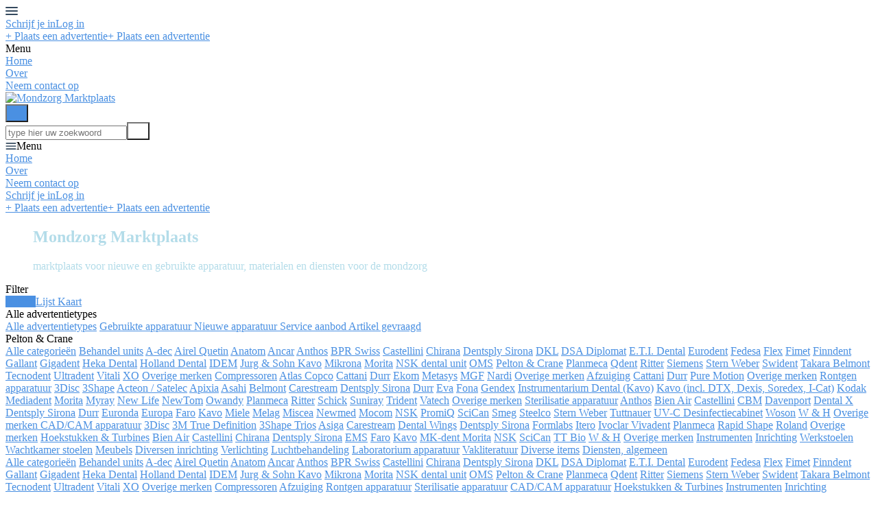

--- FILE ---
content_type: text/html; charset=utf-8
request_url: https://www.mondzorgmarktplaats.nl/?category=pelton-en-crane
body_size: 9684
content:
<!DOCTYPE html>
<!--[if lt IE 7]> <html lang="en" class="no-js oldie ie6"> <![endif]-->
<!--[if IE 7 ]> <html lang="en" class="no-js oldie ie7"> <![endif]-->
<!--[if IE 8 ]> <html lang="en" class="no-js oldie ie8"> <![endif]-->
<!--[if (gt IE 8)|!(IE)]><!--> <html lang="nl" class="no-js"> <!--<![endif]-->
<head>
<meta charset='utf-8'>
<script>
  function onDocumentReady(fn) {
    if (document.attachEvent ? document.readyState === "complete" : document.readyState !== "loading"){
      fn();
    } else {
      document.addEventListener('DOMContentLoaded', fn);
    }
  };
</script>
<script type="text/javascript">
 (function(exports) {
   exports.ampClient = {
     logEvent: function(eventType, eventProperties, opt_callback) {
         // No-op
         opt_callback();
     }
   }
 })(window);

</script>


<script>
if (typeof onDocumentReady === 'undefined') { onDocumentReady = function() {}; }
</script>
<!-- Google tag (gtag.js) -->
<script async src="https://www.googletagmanager.com/gtag/js?id=G-49FWB6P1PF"></script>
<script>
  window.dataLayer = window.dataLayer || [];
  function gtag(){dataLayer.push(arguments);}
  gtag('js', new Date());

  gtag('config', 'G-49FWB6P1PF');
</script>




<style type='text/css'>

    @font-face {
        /* 'ProximaSoft-Regular' */
        font-family: 'Proxima Soft';
        src: url('https://assets-sharetribecom.sharetribe.com/webfonts/proximasoft/proximasoft-regular-webfont.eot');
        src: url('https://assets-sharetribecom.sharetribe.com/webfonts/proximasoft/proximasoft-regular-webfont.eot?#iefix') format('embedded-opentype'),
        url('https://assets-sharetribecom.sharetribe.com/webfonts/proximasoft/proximasoft-regular-webfont.woff2') format('woff2'),
        url('https://assets-sharetribecom.sharetribe.com/webfonts/proximasoft/proximasoft-regular-webfont.woff') format('woff'),
        url('https://assets-sharetribecom.sharetribe.com/webfonts/proximasoft/proximasoft-regular-webfont.ttf') format('truetype'),
        url('https://assets-sharetribecom.sharetribe.com/webfonts/proximasoft/proximasoft-regular-webfont.svg#proxima_nova_softregular') format('svg');
        font-weight: 400;
        font-style: normal;
    }

    @font-face {
        /* 'ProximaSoft-Medium' */
        font-family: 'Proxima Soft';
        src: url('https://assets-sharetribecom.sharetribe.com/webfonts/proximasoft/proximasoft-medium-webfont.eot');
        src: url('https://assets-sharetribecom.sharetribe.com/webfonts/proximasoft/proximasoft-medium-webfont.eot?#iefix') format('embedded-opentype'),
        url('https://assets-sharetribecom.sharetribe.com/webfonts/proximasoft/proximasoft-medium-webfont.woff2') format('woff2'),
        url('https://assets-sharetribecom.sharetribe.com/webfonts/proximasoft/proximasoft-medium-webfont.woff') format('woff'),
        url('https://assets-sharetribecom.sharetribe.com/webfonts/proximasoft/proximasoft-medium-webfont.ttf') format('truetype'),
        url('https://assets-sharetribecom.sharetribe.com/webfonts/proximasoft/proximasoft-medium-webfont.svg#proxima_nova_softmedium') format('svg');
        font-weight: 500;
        font-style: normal;
    }

    @font-face {
        /* 'ProximaSoft-Semibold' */
        font-family: 'Proxima Soft';
        src: url('https://assets-sharetribecom.sharetribe.com/webfonts/proximasoft/proximasoft-semibold-webfont.eot');
        src: url('https://assets-sharetribecom.sharetribe.com/webfonts/proximasoft/proximasoft-semibold-webfont.eot?#iefix') format('embedded-opentype'),
        url('https://assets-sharetribecom.sharetribe.com/webfonts/proximasoft/proximasoft-semibold-webfont.woff2') format('woff2'),
        url('https://assets-sharetribecom.sharetribe.com/webfonts/proximasoft/proximasoft-semibold-webfont.woff') format('woff'),
        url('https://assets-sharetribecom.sharetribe.com/webfonts/proximasoft/proximasoft-semibold-webfont.ttf') format('truetype'),
        url('https://assets-sharetribecom.sharetribe.com/webfonts/proximasoft/proximasoft-semibold-webfont.svg#proxima_softsemibold') format('svg');
        font-weight: 600;
        font-style: normal;
    }

    @font-face {
        /* 'ProximaSoft-Bold' */
        font-family: 'Proxima Soft';
        src: url('https://assets-sharetribecom.sharetribe.com/webfonts/proximasoft/proximasoft-bold-webfont.eot');
        src: url('https://assets-sharetribecom.sharetribe.com/webfonts/proximasoft/proximasoft-bold-webfont.eot?#iefix') format('embedded-opentype'),
        url('https://assets-sharetribecom.sharetribe.com/webfonts/proximasoft/proximasoft-bold-webfont.woff2') format('woff2'),
        url('https://assets-sharetribecom.sharetribe.com/webfonts/proximasoft/proximasoft-bold-webfont.woff') format('woff'),
        url('https://assets-sharetribecom.sharetribe.com/webfonts/proximasoft/proximasoft-bold-webfont.ttf') format('truetype'),
        url('https://assets-sharetribecom.sharetribe.com/webfonts/proximasoft/proximasoft-bold-webfont.svg#proxima_softbold') format('svg');
        font-weight: 700;
        font-style: normal;
    }
</style>

<meta content='width=device-width, initial-scale=1.0, user-scalable=no' name='viewport'>
<meta content='website' property='og:type'>
<meta content='nl' http-equiv='content-language'>
<meta content='summary' name='twitter:card'>
<!-- Additional meta tags for SEO, etc. -->

<title>Pelton &amp; Crane - Mondzorg Marktplaats</title>
<meta content='Pelton &amp; Crane - Mondzorg Marktplaats' property='og:title'>
<meta content='Pelton &amp; Crane - Mondzorg Marktplaats' name='twitter:title'>
<meta content='Mondzorg Marktplaats' name='author'>
<meta content='https://www.mondzorgmarktplaats.nl/?category=pelton-en-crane' property='og:url'>
<meta content='https://www.mondzorgmarktplaats.nl' name='identifier-url'>
<meta content='Mondzorg Marktplaats' name='copyright'>
<meta content='https://www.mondzorgmarktplaats.nl/?category=pelton-en-crane' name='twitter:url'>
<meta content='Mondzorg Marktplaats' property='og:site_name'>
<meta content='Pelton &amp;amp; Crane op Mondzorg Marktplaats' name='description'>
<meta content='Pelton &amp;amp; Crane op Mondzorg Marktplaats' property='og:description'>
<meta content='Pelton &amp;amp; Crane op Mondzorg Marktplaats' name='twitter:description'>
<meta content='https://user-assets.sharetribe.com/images/communities/logos/99167/original/logo.png?1574283645' property='og:image'>
<meta content='https://user-assets.sharetribe.com/images/communities/logos/99167/original/logo.png?1574283645' name='twitter:image'>
<link href='https://www.mondzorgmarktplaats.nl/?category=pelton-en-crane' rel='canonical'>
<meta content='nl_NL' property='og:locale'>
<!-- CSS -->
<link rel="stylesheet" href="https://assets0.sharetribe.com/assets/application-6c695eebd903879e8b86311ee71375ac32fa9262b05df3793140f194d2e32cd5.css" />
<style>
  button,.button,.big-button,.inline-big-button,.tribe-actions,.marketplace-lander button.action-button,.noUi-connect,.pagination .current,.toggle-menu a:hover,.toggle-menu .toggle-menu-link:hover,.badge,.enabled-book-button,.disabled-book-button,.message-book-button,.listing-shape-delete-button, .status-select-line.selected { background: #4a90e2; }
  button:hover,.button:hover,.big-button:hover,.inline-big-button:hover,.tribe-actions a:hover,.marketplace-lander button.action-button:hover,.home-toolbar-button-group-button:hover,.home-toolbar-show-filters-button:hover,.enabled-book-button:hover,.disabled-book-button:hover,.message-book-button:hover,.listing-shape-delete-button:hover { background: #3483de; }
  button:active,.button:active,.big-button:active,.inline-big-button:active,.home-toolbar-button-group-button:active,.home-toolbar-show-filters-button:active,.enabled-book-button:active,.disabled-book-button:active,.message-book-button:active,.listing-shape-delete-button:active { background: #2275d7; }
  .feed-actions .request-link,.view-item .listing-icons a:hover,.pagination a,a,.checkbox-option-checkmark,.marketplace-color { color: #4a90e2; }
  .feed-actions .request-link:hover,a:hover { color: #1f69c1; }
  .marketplace-lander figure.marketplace-cover { background-image: url("https://user-assets.sharetribe.com/images/communities/cover_photos/99167/hd_header/drmontiel-def_long.jpg?1579274164"); }
  .marketplace-lander figure.marketplace-cover-small { background-image: url("https://user-assets.sharetribe.com/images/communities/small_cover_photos/99167/hd_header/drmontiel-def_long.jpg?1579274164"); }
  .marketplace-lander .marketplace-lander-content-title { color: #b3dce9; }
  .marketplace-lander .marketplace-lander-content-description { color: #b3dce9; }
  .datepicker table tr td.active:hover,.datepicker table tr td.active:hover:hover,.datepicker table tr td.active.disabled:hover,.datepicker table tr td.active.disabled:hover:hover,.datepicker table tr td.active:focus,.datepicker table tr td.active:hover:focus,.datepicker table tr td.active.disabled:focus,.datepicker table tr td.active.disabled:hover:focus,.datepicker table tr td.active:active,.datepicker table tr td.active:hover:active,.datepicker table tr td.active.disabled:active,.datepicker table tr td.active.disabled:hover:active,.datepicker table tr td.active.active,.datepicker table tr td.active:hover.active,.datepicker table tr td.active.disabled.active,.datepicker table tr td.active.disabled:hover.active,.open .dropdown-toggle.datepicker table tr td.active,.open .dropdown-toggle.datepicker table tr td.active:hover,.open .dropdown-toggle.datepicker table tr td.active.disabled,.open .dropdown-toggle.datepicker table tr td.active.disabled:hover,.datepicker table tr td.day.range,.datepicker table tr td.day.selected { background-color: #4a90e2; }
  .datepicker table tr td.day:hover,.datepicker table tr td.day.range:hover,.datepicker table tr td.day.range:hover:hover,.datepicker table tr td.day.selected:hover,.datepicker table tr td.day.selected:hover:hover { background-color: #3483de; }
  a:active { color: #185195; }
  .toggle-menu a.login-form:hover,.toggle-menu .toggle-menu-item.login-form:hover,.toggle-menu .login-form.toggle-menu-title:hover { color: #a2c6f0; }
  .new-listing-link { background: #2ab865; }
  .new-listing-link:hover { background: #25a35a; }
  .new-listing-link:active { background: #218e4e; }
  .header-wide-logo { background-image: url("https://user-assets.sharetribe.com/images/communities/wide_logos/99167/header/boor.png?1574005209"); }
  .header-square-logo { background-image: url("https://user-assets.sharetribe.com/images/communities/logos/99167/header_icon/logo.png?1574283645"); }
  .home-toolbar-button-group-button.selected,.home-toolbar-show-filters-button.selected { background-color: #4a90e2; border-color: #2275d7; }
  @media (min-width: 48em) {
  .feed-actions .request-link,.view-item .button,.view-profile .button,.view-profile .add-profile-picture-link { background: #4a90e2; }
  .feed-actions .request-link:hover,.view-item .button:hover,.view-profile .button:hover { background: #3483de; }
  .feed-actions .request-link:active,.view-item .button:active,.view-profile .button:active,.view-profile .add-profile-picture-link:hover { background: #2275d7; }
  .feed-map-link a.map-link:hover { color: #4a90e2; }
  }
  @media (-webkit-min-device-pixel-ratio: 1.5) {
  .header-wide-logo { background-image: url("https://user-assets.sharetribe.com/images/communities/wide_logos/99167/header_highres/boor.png?1574005209"); }
  .header-square-logo { background-image: url("https://user-assets.sharetribe.com/images/communities/logos/99167/header_icon_highres/logo.png?1574283645"); }
  }
  @media (min-resolution: 144dpi) {
  .header-wide-logo { background-image: url("https://user-assets.sharetribe.com/images/communities/wide_logos/99167/header_highres/boor.png?1574005209"); }
  .header-square-logo { background-image: url("https://user-assets.sharetribe.com/images/communities/logos/99167/header_icon_highres/logo.png?1574283645"); }
  }
</style>

<link rel="stylesheet" href="https://assets2.sharetribe.com/assets/app-bundle-93b3483c8a5920a689b0618e7e2aef475140d62feb20151140ff1f30d9cb5a07.css" />
<!-- Modernizr, in the head tag, right after stylesheets, for best performance: -->
<script src="https://assets1.sharetribe.com/assets/modernizr.min-abc3daac7e8203388f2e18477e652c0d83c478aab14e9ddba55e21c458422193.js"></script>
<!-- Detect if JS is enabled. duplicate of what Modernizr is doing, but we plan to get rid of Modernizr at some point. -->
<script>
  document.documentElement.className += ' js-enabled';
</script>
<!-- Android pre Jellybean has an ugly bug, which prevents font-size 0 technique from -->
<!-- removing the spaces between inline-blocks. Remove this piece of code when pre Jellybean becomes unsupported -->
<script>
  Modernizr.addTest('androidPreJellybean', function(){
    var ua = navigator.userAgent;
    if( ua.indexOf("Android") >= 0 ) {
      var androidversion = parseFloat(ua.slice(ua.indexOf("Android")+8));
      return androidversion < 4.1
    }
  });
</script>
<meta name="csrf-param" content="authenticity_token" />
<meta name="csrf-token" content="OZFutMfMrPUdwRDwyNO7sJ-JMaG3zTPAyHZJeCjelElNkjSmtU99upJmCgxEMI0adXGgtqvkXPeMjjl1N6SqTQ" />
<link href='https://user-assets.sharetribe.com/images/communities/logos/99167/original/logo.png?1574283645' rel='image_src'>
<link href='https://user-assets.sharetribe.com/images/communities/favicons/99167/favicon/logo.png?1575046525' rel='shortcut icon' type='image/icon'>
<link href='https://user-assets.sharetribe.com/images/communities/logos/99167/apple_touch/logo.png?1574283645' rel='apple-touch-icon-precomposed' type='image/icon'>
<link rel="alternate" type="application/atom+xml" title="ATOM" href="https://www.mondzorgmarktplaats.nl/listings.atom?locale=nl" />
<!-- Google Tag Manager -->
<script>(function(w,d,s,l,i){w[l]=w[l]||[];w[l].push({'gtm.start':
new Date().getTime(),event:'gtm.js'});var f=d.getElementsByTagName(s)[0],
j=d.createElement(s),dl=l!='dataLayer'?'&l='+l:'';j.async=true;j.src=
'https://www.googletagmanager.com/gtm.js?id='+i+dl;f.parentNode.insertBefore(j,f);
})(window,document,'script','dataLayer','GTM-THS34LQ');</script>
<!-- End Google Tag Manager -->
<!-- Google Tag Manager (noscript) -->
<noscript><iframe src="https://www.googletagmanager.com/ns.html?id=GTM-THS34LQ"
height="0" width="0" style="display:none;visibility:hidden"></iframe></noscript>
<!-- End Google Tag Manager (noscript) -->


</head>

<body>
<div id='sidewinder-wrapper'>
<script type="application/json" id="js-react-on-rails-context">{"railsEnv":"production","inMailer":false,"i18nLocale":"nl","i18nDefaultLocale":"en","rorVersion":"13.0.2","rorPro":false,"href":"https://www.mondzorgmarktplaats.nl/?category=pelton-en-crane","location":"/?category=pelton-en-crane","scheme":"https","host":"www.mondzorgmarktplaats.nl","port":null,"pathname":"/","search":"category=pelton-en-crane","httpAcceptLanguage":null,"marketplaceId":99167,"loggedInUsername":null,"marketplace_color1":"#4a90e2","marketplace_color2":"#2ab865","marketplace_slogan_color":"#B3DCE9","marketplace_description_color":"#B3DCE9","serverSide":false}</script>

<noscript>
<div class='noscript-padding'>
</div>
</noscript>
<div id="topbar-container"><div class="Topbar Topbar__topbar__UBtC4" data-reactroot=""><div class="Topbar__topbarMobileMenu__0xBs8 MenuMobile MenuMobile__menuMobile__pX0s9 Topbar__topbarMobileMenu__0xBs8" tabindex="0"><div style="background-color:#4a90e2" class="MenuMobile_overlay MenuMobile__overlay__ye19B"></div><div class="MenuLabelMobile MenuMobile__menuLabelMobile__TGr1M "><span class="MenuMobile__menuLabelMobileIcon__nxvOk" title="Menu"><svg width="18" height="12" viewBox="18 19 18 12" xmlns="http://www.w3.org/2000/svg"><g fill="#34495E" fill-rule="evenodd" transform="translate(18 19)"><rect width="18" height="2" rx="1"/><rect y="5" width="18" height="2" rx="1"/><rect y="10" width="18" height="2" rx="1"/></g></svg></span></div><div class="OffScreenMenu MenuMobile__offScreenMenu__yBv7H"><div class="OffScreenMenu_scrollpane MenuMobile__scrollPane__oKsAS"><div class="OffScreenMenu_header MenuMobile__offScreenHeader__wLMgX"><div class="LoginLinks LoginLinks__links__HFkJk"><a class="Link__link__AQrUe LoginLinks__link__zyVuS" href="/nl/signup" style="color:#4a90e2">Schrijf je in</a><a class="Link__link__AQrUe LoginLinks__link__zyVuS" href="/nl/login" style="color:#4a90e2">Log in</a></div></div><div class="OffScreenMenu_header MenuMobile__offScreenHeader__wLMgX"><a class="MenuMobile__offScreenHeaderNewListingButtonMobile__aHxA+ AddNewListingButton AddNewListingButton__button__68All" href="/nl/listings/new" title="Plaats een advertentie"><span class="AddNewListingButton__backgroundContainer__F9+B7 AddNewListingButton_background" style="background-color:#4a90e2"></span><span class="AddNewListingButton__mobile__aC3Da AddNewListingButton_mobile" style="color:#4a90e2">+ Plaats een advertentie</span><span class="AddNewListingButton__desktop__3h789 AddNewListingButton_desktop">+ Plaats een advertentie</span></a></div><div class="OffScreenMenu_main MenuMobile__offScreenMain__9AtNX"><div class="MenuSection MenuMobile__menuSection__75xA3"><div class="MenuSection_title MenuMobile__menuSectionTitle__0JYQj">Menu</div><div class="MenuItem MenuItem__menuitem__4CdjD  MenuMobile__menuSectionMenuItem__gKx6-"><a class="MenuItem_link MenuItem__menuitemLink__r3wQC MenuMobile__menuSectionMenuItemLink__ukYor" href="https://marketplace4dentists.sharetribe.com/?big_cover_photo=true" style="color:#4a90e2">Home</a></div><div class="MenuItem MenuItem__menuitem__4CdjD  MenuMobile__menuSectionMenuItem__gKx6-"><a class="MenuItem_link MenuItem__menuitemLink__r3wQC MenuMobile__menuSectionMenuItemLink__ukYor" href="/infos/about" style="color:#4a90e2">Over</a></div><div class="MenuItem MenuItem__menuitem__4CdjD  MenuMobile__menuSectionMenuItem__gKx6-"><a class="MenuItem_link MenuItem__menuitemLink__r3wQC MenuMobile__menuSectionMenuItemLink__ukYor" href="/user_feedbacks/new" style="color:#4a90e2">Neem contact op</a></div></div></div><div class="OffScreenMenu_footer MenuMobile__offScreenFooter__dgmYQ"></div></div></div></div><a class="Logo Topbar__topbarLogo__bQsYz Logo__logo__fyo85" href="https://marketplace4dentists.sharetribe.com/?big_cover_photo=true" style="color:#4a90e2"><img src="https://user-assets.sharetribe.com/images/communities/wide_logos/99167/header/boor.png?1574005209" alt="Mondzorg Marktplaats" class="Logo__logoImage__xhyO0" srcSet="https://user-assets.sharetribe.com/images/communities/wide_logos/99167/header_highres/boor.png?1574005209 2x"/></a><div class="Topbar__topbarMediumSpacer__RY7gV"></div><div class="SearchBar__root__O26S7"><button class="SearchBar__mobileToggle__BWfr1"><div><svg width="17" height="17" viewBox="336 14 17 17" xmlns="http://www.w3.org/2000/svg"><g opacity=".7" fill="none" fill-rule="evenodd" transform="matrix(-1 0 0 1 352 15)" stroke-linecap="round" stroke-linejoin="round" stroke-width="1.5"><path d="M11 11l3.494 3.494"/><circle cx="6" cy="6" r="6"/></g></svg>
</div><span class="SearchBar__mobileToggleArrow__Fkp9U" style="border-bottom-color:transparent"></span></button><form style="background-color:transparent" class="SearchBar__form__f1wSh"><input type="search" class="SearchBar__keywordInput__+ZStM" placeholder="type hier uw zoekwoord"/><button type="submit" class="SearchBar__searchButton__NLyPt" style="background-color:transparent"><svg width="17" height="17" viewBox="336 14 17 17" xmlns="http://www.w3.org/2000/svg"><g opacity=".7" fill="none" fill-rule="evenodd" transform="matrix(-1 0 0 1 352 15)" stroke-linecap="round" stroke-linejoin="round" stroke-width="1.5"><path d="M11 11l3.494 3.494"/><circle cx="6" cy="6" r="6"/></g></svg>
</button><span class="SearchBar__focusContainer__Jsi54"></span></form></div><div class="Topbar__topbarMenuSpacer__MObpw"><div class="MenuPriority MenuPriority__menuPriority__u9X8Z MenuPriority__noPriorityLinks__q8MwC"><div class="MenuPriority__priorityLinks__df4yT" style="position:absolute;top:-2000px;left:-2000px;width:100%"><a data-pid="Over 0" class="MenuPriority__priorityLink__eQywZ" href="/infos/about">Over</a><a data-pid="Neem contact op 1" class="MenuPriority__priorityLink__eQywZ" href="/user_feedbacks/new">Neem contact op</a></div><div class="MenuPriority__hiddenLinks__dAo-r Menu Menu__menu__kPNhE Menu__openOnHover__9dS7x" tabindex="0"><div class="MenuLabel Menu__menuLabel__kGzsK "><span class="Menu__menuLabelIcon__DylNT"><svg width="16" height="10" viewBox="18 19 18 12" xmlns="http://www.w3.org/2000/svg"><g fill="#34495E" fill-rule="evenodd" transform="translate(18 19)"><rect width="18" height="2" rx="1"/><rect y="5" width="18" height="2" rx="1"/><rect y="10" width="18" height="2" rx="1"/></g></svg></span>Menu</div><div class="MenuContent Menu__menuContent__CMXLV Menu__transitionDelay__gi2cV"><div class="Menu__menuContentArrowBelow__xFY1n" style="left:25px"></div><div class="Menu__menuContentArrowTop__tI-ZD" style="left:25px"></div><div class="MenuItem MenuItem__menuitem__4CdjD  "><a class="MenuItem_link MenuItem__menuitemLink__r3wQC " href="https://marketplace4dentists.sharetribe.com/?big_cover_photo=true">Home</a></div><div class="MenuItem MenuItem__menuitem__4CdjD  "><a class="MenuItem_link MenuItem__menuitemLink__r3wQC " href="/infos/about">Over</a></div><div class="MenuItem MenuItem__menuitem__4CdjD  "><a class="MenuItem_link MenuItem__menuitemLink__r3wQC " href="/user_feedbacks/new">Neem contact op</a></div></div></div></div></div><div class="LoginLinks LoginLinks__links__HFkJk Topbar__topbarLinks__WYOkO"><a class="Link__link__AQrUe LoginLinks__link__zyVuS" href="/nl/signup" style="color:#4a90e2">Schrijf je in</a><a class="Link__link__AQrUe LoginLinks__link__zyVuS" href="/nl/login" style="color:#4a90e2">Log in</a></div><a class="Topbar__topbarListingButton__r1TIe AddNewListingButton AddNewListingButton__button__68All AddNewListingButton__responsiveLayout__dQv4u" href="/nl/listings/new" title="Plaats een advertentie"><span class="AddNewListingButton__backgroundContainer__F9+B7 AddNewListingButton_background" style="background-color:#4a90e2"></span><span class="AddNewListingButton__mobile__aC3Da AddNewListingButton_mobile" style="color:#4a90e2">+ Plaats een advertentie</span><span class="AddNewListingButton__desktop__3h789 AddNewListingButton_desktop">+ Plaats een advertentie</span></a></div></div>
      <script type="application/json" class="js-react-on-rails-component" data-component-name="TopbarApp" data-dom-id="topbar-container">{"logo":{"href":"https://marketplace4dentists.sharetribe.com/?big_cover_photo=true","text":"Mondzorg Marktplaats","image":"https://user-assets.sharetribe.com/images/communities/wide_logos/99167/header/boor.png?1574005209","image_highres":"https://user-assets.sharetribe.com/images/communities/wide_logos/99167/header_highres/boor.png?1574005209"},"search":{"search_placeholder":"type hier uw zoekwoord","mode":"keyword"},"search_path":"/","menu":{"links":[{"link":"https://marketplace4dentists.sharetribe.com/?big_cover_photo=true","title":"Home","priority":-1},{"link":"/infos/about","title":"Over","priority":0},{"link":"/user_feedbacks/new","title":"Neem contact op","priority":1}],"limit_priority_links":-1},"locales":{"current_locale_ident":"nl","current_locale":"nl","available_locales":[{"locale_name":"Nederlands","locale_ident":"nl","change_locale_uri":"/nl/?category=pelton-en-crane"}]},"avatarDropdown":{"avatar":{"image":null,"givenName":"Verwijderde gebruiker","familyName":null}},"newListingButton":{"text":"Plaats een advertentie"},"i18n":{"locale":"nl","defaultLocale":"en"},"marketplace":{"marketplace_color1":"#4a90e2","location":"/?category=pelton-en-crane"},"user":{"loggedInUsername":null,"isAdmin":false},"unReadMessagesCount":0}</script>
      

<form id='homepage-filters' method='get'>
<input type="hidden" name="category" id="category" value="pelton-en-crane" autocomplete="off" />
<input type="hidden" name="view" id="view" value="grid" autocomplete="off" />
<section class='marketplace-lander'>
<div class='coverimage'>
<figure class='marketplace-cover fluidratio'>
<div class='lander-content marketplace-lander-content'>
<h1 class='marketplace-lander-content-title'>Mondzorg Marktplaats</h1>
<p class='marketplace-lander-content-description'>marktplaats voor nieuwe en gebruikte apparatuur, materialen en diensten voor de mondzorg</p>

</div>
</figure>
</div>
</section>
<article class='page-content'>
<div class='wrapper'>

<div class='home-toolbar'>
<div class='home-toolbar-show-filters-button-container'>
<div class='home-toolbar-show-filters-button' id='home-toolbar-show-filters'>
Filter
</div>
</div>
<div class='home-toolbar-button-group filters-enabled'>
<a class="home-toolbar-button-group-button selected" title="Raster" href="/?category=pelton-en-crane&amp;view=grid"><i class="ss-thumbnails icon-fix home-button-group-icon"></i>
<span class='home-toolbar-button-text'>
Raster
</span>
</a><a class="home-toolbar-button-group-button " title="Lijst" href="/?category=pelton-en-crane&amp;view=list"><i class="ss-list icon-fix home-button-group-icon"></i>
<span class='home-toolbar-button-text'>
Lijst
</span>
</a><a class="home-toolbar-button-group-button " title="Kaart" href="/?category=pelton-en-crane&amp;view=map"><i class="ss-maplocation icon-fix home-button-group-icon"></i>
<span class='home-toolbar-button-text'>
Kaart
</span>
</a></div>
<div class='home-toolbar-filters home-toolbar-filters-mobile-hidden' id='home-toolbar-filters'>
<div class='toggle-container home-toolbar-toggle-container'>
<div class='toggle with-borders' data-toggle='.home-toolbar-share-type-menu' id='home_toolbar-select-share-type'>
<div class='toggle-header-container'>
<div class='toggle-header'>
Alle advertentietypes
</div>
<i class="ss-dropdown icon-dropdown"></i>
</div>
</div>
<div class='home-toolbar-share-type-menu toggle-menu hidden'>
<a href="/?category=pelton-en-crane&amp;transaction_type=all">Alle advertentietypes</a>
<a class="toggle-menu-subitem" href="/?category=pelton-en-crane&amp;transaction_type=selling-without-online-payment">Gebruikte apparatuur
</a><a class="toggle-menu-subitem" href="/?category=pelton-en-crane&amp;transaction_type=nieuwe-apparatuur">Nieuwe apparatuur
</a><a class="toggle-menu-subitem" href="/?category=pelton-en-crane&amp;transaction_type=aanbod">Service aanbod
</a><a class="toggle-menu-subitem" href="/?category=pelton-en-crane&amp;transaction_type=gezocht">Artikel gevraagd
</a></div>
</div>
<div class='toggle-container home-toolbar-toggle-container hidden-tablet'>
<div class='toggle with-borders' data-toggle='#home-toolbar-categories-menu'>
<div class='toggle-header-container'>
<div class='toggle-header'>
Pelton &amp; Crane
</div>
<i class="ss-dropdown icon-dropdown"></i>
</div>
</div>
<div class='toggle-menu' id='home-toolbar-categories-menu'>
<a href="/?category=all">Alle categorieën</a>
<a href="/?category=behandel-units">Behandel units</a>
<a class="toggle-menu-subitem" href="/?category=a-dec">A-dec</a>
<a class="toggle-menu-subitem" href="/?category=airel-quetin">Airel Quetin</a>
<a class="toggle-menu-subitem" href="/?category=anatom">Anatom</a>
<a class="toggle-menu-subitem" href="/?category=ancar">Ancar</a>
<a class="toggle-menu-subitem" href="/?category=anthos">Anthos</a>
<a class="toggle-menu-subitem" href="/?category=bpr-swiss">BPR Swiss</a>
<a class="toggle-menu-subitem" href="/?category=castellini">Castellini</a>
<a class="toggle-menu-subitem" href="/?category=chirana">Chirana</a>
<a class="toggle-menu-subitem" href="/?category=dentsply-sirona">Dentsply Sirona</a>
<a class="toggle-menu-subitem" href="/?category=dkl">DKL</a>
<a class="toggle-menu-subitem" href="/?category=dsa">DSA </a>
<a class="toggle-menu-subitem" href="/?category=diplomat">Diplomat</a>
<a class="toggle-menu-subitem" href="/?category=eti-dental">E.T.I. Dental</a>
<a class="toggle-menu-subitem" href="/?category=eurodent">Eurodent</a>
<a class="toggle-menu-subitem" href="/?category=fedesa">Fedesa</a>
<a class="toggle-menu-subitem" href="/?category=flex">Flex</a>
<a class="toggle-menu-subitem" href="/?category=fimet">Fimet</a>
<a class="toggle-menu-subitem" href="/?category=finndent">Finndent</a>
<a class="toggle-menu-subitem" href="/?category=gallant">Gallant</a>
<a class="toggle-menu-subitem" href="/?category=gigadent">Gigadent</a>
<a class="toggle-menu-subitem" href="/?category=heka-dental">Heka Dental</a>
<a class="toggle-menu-subitem" href="/?category=holland-dental">Holland Dental</a>
<a class="toggle-menu-subitem" href="/?category=idem">IDEM</a>
<a class="toggle-menu-subitem" href="/?category=jurg-en-sohn">Jurg &amp; Sohn </a>
<a class="toggle-menu-subitem" href="/?category=kavo">Kavo</a>
<a class="toggle-menu-subitem" href="/?category=mikrona">Mikrona</a>
<a class="toggle-menu-subitem" href="/?category=morita">Morita</a>
<a class="toggle-menu-subitem" href="/?category=nsk-dental-unit">NSK dental unit</a>
<a class="toggle-menu-subitem" href="/?category=oms">OMS</a>
<a class="toggle-menu-subitem" href="/?category=pelton-en-crane">Pelton &amp; Crane</a>
<a class="toggle-menu-subitem" href="/?category=planmeca">Planmeca</a>
<a class="toggle-menu-subitem" href="/?category=qdent">Qdent</a>
<a class="toggle-menu-subitem" href="/?category=ritter">Ritter</a>
<a class="toggle-menu-subitem" href="/?category=siemens">Siemens</a>
<a class="toggle-menu-subitem" href="/?category=stern-weber">Stern Weber</a>
<a class="toggle-menu-subitem" href="/?category=swident">Swident</a>
<a class="toggle-menu-subitem" href="/?category=takara-belmont">Takara Belmont</a>
<a class="toggle-menu-subitem" href="/?category=tecnodent">Tecnodent</a>
<a class="toggle-menu-subitem" href="/?category=ultradent">Ultradent</a>
<a class="toggle-menu-subitem" href="/?category=vitali">Vitali</a>
<a class="toggle-menu-subitem" href="/?category=xo">XO</a>
<a class="toggle-menu-subitem" href="/?category=overige-merken">Overige merken</a>
<a href="/?category=compressoren">Compressoren</a>
<a class="toggle-menu-subitem" href="/?category=atlas-copco">Atlas Copco</a>
<a class="toggle-menu-subitem" href="/?category=cattani1">Cattani</a>
<a class="toggle-menu-subitem" href="/?category=durr2">Durr</a>
<a class="toggle-menu-subitem" href="/?category=ekom">Ekom</a>
<a class="toggle-menu-subitem" href="/?category=metasys">Metasys</a>
<a class="toggle-menu-subitem" href="/?category=mgf">MGF</a>
<a class="toggle-menu-subitem" href="/?category=nardi">Nardi</a>
<a class="toggle-menu-subitem" href="/?category=overige-merken4">Overige merken</a>
<a href="/?category=afzuiging">Afzuiging</a>
<a class="toggle-menu-subitem" href="/?category=cattani">Cattani</a>
<a class="toggle-menu-subitem" href="/?category=durr3">Durr</a>
<a class="toggle-menu-subitem" href="/?category=pure-motion">Pure Motion</a>
<a class="toggle-menu-subitem" href="/?category=overige-merken1">Overige merken</a>
<a href="/?category=rontgen-apparatuur">Rontgen apparatuur</a>
<a class="toggle-menu-subitem" href="/?category=3disc">3Disc</a>
<a class="toggle-menu-subitem" href="/?category=3shape">3Shape</a>
<a class="toggle-menu-subitem" href="/?category=acteon-slash-satelec">Acteon / Satelec</a>
<a class="toggle-menu-subitem" href="/?category=apixia">Apixia</a>
<a class="toggle-menu-subitem" href="/?category=asahi">Asahi</a>
<a class="toggle-menu-subitem" href="/?category=belmont">Belmont</a>
<a class="toggle-menu-subitem" href="/?category=carestream">Carestream</a>
<a class="toggle-menu-subitem" href="/?category=dentsply-sirona1">Dentsply Sirona</a>
<a class="toggle-menu-subitem" href="/?category=durr">Durr</a>
<a class="toggle-menu-subitem" href="/?category=eva">Eva</a>
<a class="toggle-menu-subitem" href="/?category=fona">Fona</a>
<a class="toggle-menu-subitem" href="/?category=gendex">Gendex</a>
<a class="toggle-menu-subitem" href="/?category=instrumentarium-dental-kavo">Instrumentarium Dental (Kavo)</a>
<a class="toggle-menu-subitem" href="/?category=kavo-incl-dtx-dexis-soredex-i-cat">Kavo (incl. DTX, Dexis, Soredex, I-Cat)</a>
<a class="toggle-menu-subitem" href="/?category=kodak">Kodak</a>
<a class="toggle-menu-subitem" href="/?category=mediadent">Mediadent</a>
<a class="toggle-menu-subitem" href="/?category=morita1">Morita</a>
<a class="toggle-menu-subitem" href="/?category=myray">Myray</a>
<a class="toggle-menu-subitem" href="/?category=new-life">New Life</a>
<a class="toggle-menu-subitem" href="/?category=newtom">NewTom</a>
<a class="toggle-menu-subitem" href="/?category=owandy">Owandy</a>
<a class="toggle-menu-subitem" href="/?category=planmeca1">Planmeca</a>
<a class="toggle-menu-subitem" href="/?category=ritter1">Ritter</a>
<a class="toggle-menu-subitem" href="/?category=schick">Schick</a>
<a class="toggle-menu-subitem" href="/?category=suniray">Suniray</a>
<a class="toggle-menu-subitem" href="/?category=trident">Trident</a>
<a class="toggle-menu-subitem" href="/?category=vatech">Vatech</a>
<a class="toggle-menu-subitem" href="/?category=overige-merken2">Overige merken</a>
<a href="/?category=sterilisatie-apparatuur">Sterilisatie apparatuur</a>
<a class="toggle-menu-subitem" href="/?category=anthos1">Anthos</a>
<a class="toggle-menu-subitem" href="/?category=bien-air">Bien Air</a>
<a class="toggle-menu-subitem" href="/?category=castellini1">Castellini</a>
<a class="toggle-menu-subitem" href="/?category=cbm">CBM</a>
<a class="toggle-menu-subitem" href="/?category=davenport">Davenport</a>
<a class="toggle-menu-subitem" href="/?category=dental-x">Dental X</a>
<a class="toggle-menu-subitem" href="/?category=dentsply-sirona2">Dentsply Sirona</a>
<a class="toggle-menu-subitem" href="/?category=durr1">Durr</a>
<a class="toggle-menu-subitem" href="/?category=euronda">Euronda</a>
<a class="toggle-menu-subitem" href="/?category=europa">Europa</a>
<a class="toggle-menu-subitem" href="/?category=faro">Faro</a>
<a class="toggle-menu-subitem" href="/?category=kavo1">Kavo</a>
<a class="toggle-menu-subitem" href="/?category=miele">Miele</a>
<a class="toggle-menu-subitem" href="/?category=melag">Melag</a>
<a class="toggle-menu-subitem" href="/?category=miscea">Miscea</a>
<a class="toggle-menu-subitem" href="/?category=newmed">Newmed</a>
<a class="toggle-menu-subitem" href="/?category=mocom">Mocom</a>
<a class="toggle-menu-subitem" href="/?category=nsk">NSK</a>
<a class="toggle-menu-subitem" href="/?category=promiq">PromiQ</a>
<a class="toggle-menu-subitem" href="/?category=scican">SciCan</a>
<a class="toggle-menu-subitem" href="/?category=smeg">Smeg</a>
<a class="toggle-menu-subitem" href="/?category=steelco">Steelco</a>
<a class="toggle-menu-subitem" href="/?category=stern-weber1">Stern Weber</a>
<a class="toggle-menu-subitem" href="/?category=tuttnauer">Tuttnauer</a>
<a class="toggle-menu-subitem" href="/?category=uv-c-desinfectiecabinet">UV-C Desinfectiecabinet</a>
<a class="toggle-menu-subitem" href="/?category=woson">Woson</a>
<a class="toggle-menu-subitem" href="/?category=w-en-h">W &amp; H</a>
<a class="toggle-menu-subitem" href="/?category=overige-merken5">Overige merken </a>
<a href="/?category=cad-slash-cam-apparatuur">CAD/CAM apparatuur</a>
<a class="toggle-menu-subitem" href="/?category=3disc1">3Disc</a>
<a class="toggle-menu-subitem" href="/?category=3m-true-definition">3M True Definition</a>
<a class="toggle-menu-subitem" href="/?category=3shape-trios">3Shape Trios</a>
<a class="toggle-menu-subitem" href="/?category=asiga">Asiga</a>
<a class="toggle-menu-subitem" href="/?category=carestream1">Carestream</a>
<a class="toggle-menu-subitem" href="/?category=dental-wings">Dental Wings</a>
<a class="toggle-menu-subitem" href="/?category=dentsply-sirona4">Dentsply Sirona</a>
<a class="toggle-menu-subitem" href="/?category=formlabs">Formlabs</a>
<a class="toggle-menu-subitem" href="/?category=itero">Itero</a>
<a class="toggle-menu-subitem" href="/?category=ivoclar-vivadent">Ivoclar Vivadent</a>
<a class="toggle-menu-subitem" href="/?category=planmeca2">Planmeca</a>
<a class="toggle-menu-subitem" href="/?category=rapid-shape">Rapid Shape</a>
<a class="toggle-menu-subitem" href="/?category=roland">Roland</a>
<a class="toggle-menu-subitem" href="/?category=overige-merken6">Overige merken</a>
<a href="/?category=hoekstukken-en-turbines">Hoekstukken &amp; Turbines</a>
<a class="toggle-menu-subitem" href="/?category=bien-air1">Bien Air</a>
<a class="toggle-menu-subitem" href="/?category=castellini2">Castellini</a>
<a class="toggle-menu-subitem" href="/?category=chirana1">Chirana</a>
<a class="toggle-menu-subitem" href="/?category=dentsply-sirona3">Dentsply Sirona</a>
<a class="toggle-menu-subitem" href="/?category=ems">EMS</a>
<a class="toggle-menu-subitem" href="/?category=faro1">Faro</a>
<a class="toggle-menu-subitem" href="/?category=kavo2">Kavo</a>
<a class="toggle-menu-subitem" href="/?category=mk-dent">MK-dent </a>
<a class="toggle-menu-subitem" href="/?category=morita2">Morita</a>
<a class="toggle-menu-subitem" href="/?category=nsk1">NSK</a>
<a class="toggle-menu-subitem" href="/?category=scican1">SciCan</a>
<a class="toggle-menu-subitem" href="/?category=tt-bio">TT Bio</a>
<a class="toggle-menu-subitem" href="/?category=w-en-h1">W &amp; H</a>
<a class="toggle-menu-subitem" href="/?category=overige-merken3">Overige merken</a>
<a href="/?category=instrumenten">Instrumenten</a>
<a href="/?category=inrichting1">Inrichting</a>
<a class="toggle-menu-subitem" href="/?category=werkstoelen">Werkstoelen</a>
<a class="toggle-menu-subitem" href="/?category=wachtkamer-stoelen">Wachtkamer stoelen</a>
<a class="toggle-menu-subitem" href="/?category=meubels">Meubels</a>
<a class="toggle-menu-subitem" href="/?category=diversen-inrichting">Diversen inrichting</a>
<a href="/?category=verlichting">Verlichting</a>
<a href="/?category=luchtbehandeling">Luchtbehandeling</a>
<a href="/?category=laboratorium-apparatuur">Laboratorium apparatuur</a>
<a href="/?category=vakliteratuur">Vakliteratuur</a>
<a href="/?category=diverse-items">Diverse items</a>
<a href="/?category=diensten-algemeen">Diensten, algemeen</a>
</div>
</div>
<!-- Filters -->
<div class='hidden-tablet'>
<div id='filters'>

</div>
</div>
</div>
</div>
<div class='row'>
<div class='col-3 visible-tablet'>
<div class='row'>
<div class='col-12'>
<a class="home-categories-main " href="/?category=all">Alle categorieën</a>
<a class="home-categories-main selected has-subcategories" data-category="462937" href="/?category=behandel-units">Behandel units</a>
<a class="home-categories-sub " data-sub-category="563740" href="/?category=a-dec">A-dec</a>
<a class="home-categories-sub " data-sub-category="562385" href="/?category=airel-quetin">Airel Quetin</a>
<a class="home-categories-sub " data-sub-category="562381" href="/?category=anatom">Anatom</a>
<a class="home-categories-sub " data-sub-category="562992" href="/?category=ancar">Ancar</a>
<a class="home-categories-sub " data-sub-category="564188" href="/?category=anthos">Anthos</a>
<a class="home-categories-sub " data-sub-category="563778" href="/?category=bpr-swiss">BPR Swiss</a>
<a class="home-categories-sub " data-sub-category="563808" href="/?category=castellini">Castellini</a>
<a class="home-categories-sub " data-sub-category="563809" href="/?category=chirana">Chirana</a>
<a class="home-categories-sub " data-sub-category="562377" href="/?category=dentsply-sirona">Dentsply Sirona</a>
<a class="home-categories-sub " data-sub-category="562375" href="/?category=dkl">DKL</a>
<a class="home-categories-sub " data-sub-category="563805" href="/?category=dsa">DSA </a>
<a class="home-categories-sub " data-sub-category="564205" href="/?category=diplomat">Diplomat</a>
<a class="home-categories-sub " data-sub-category="564359" href="/?category=eti-dental">E.T.I. Dental</a>
<a class="home-categories-sub " data-sub-category="564212" href="/?category=eurodent">Eurodent</a>
<a class="home-categories-sub " data-sub-category="562383" href="/?category=fedesa">Fedesa</a>
<a class="home-categories-sub " data-sub-category="562388" href="/?category=flex">Flex</a>
<a class="home-categories-sub " data-sub-category="563810" href="/?category=fimet">Fimet</a>
<a class="home-categories-sub " data-sub-category="562397" href="/?category=finndent">Finndent</a>
<a class="home-categories-sub " data-sub-category="563355" href="/?category=gallant">Gallant</a>
<a class="home-categories-sub " data-sub-category="562550" href="/?category=gigadent">Gigadent</a>
<a class="home-categories-sub " data-sub-category="562576" href="/?category=heka-dental">Heka Dental</a>
<a class="home-categories-sub " data-sub-category="562382" href="/?category=holland-dental">Holland Dental</a>
<a class="home-categories-sub " data-sub-category="563162" href="/?category=idem">IDEM</a>
<a class="home-categories-sub " data-sub-category="564214" href="/?category=jurg-en-sohn">Jurg &amp; Sohn </a>
<a class="home-categories-sub " data-sub-category="562378" href="/?category=kavo">Kavo</a>
<a class="home-categories-sub " data-sub-category="564211" href="/?category=mikrona">Mikrona</a>
<a class="home-categories-sub " data-sub-category="563811" href="/?category=morita">Morita</a>
<a class="home-categories-sub " data-sub-category="563799" href="/?category=nsk-dental-unit">NSK dental unit</a>
<a class="home-categories-sub " data-sub-category="562972" href="/?category=oms">OMS</a>
<a class="home-categories-sub selected" data-sub-category="564377" href="/?category=pelton-en-crane">Pelton &amp; Crane</a>
<a class="home-categories-sub " data-sub-category="562376" href="/?category=planmeca">Planmeca</a>
<a class="home-categories-sub " data-sub-category="563814" href="/?category=qdent">Qdent</a>
<a class="home-categories-sub " data-sub-category="562577" href="/?category=ritter">Ritter</a>
<a class="home-categories-sub " data-sub-category="562379" href="/?category=siemens">Siemens</a>
<a class="home-categories-sub " data-sub-category="562971" href="/?category=stern-weber">Stern Weber</a>
<a class="home-categories-sub " data-sub-category="564213" href="/?category=swident">Swident</a>
<a class="home-categories-sub " data-sub-category="563815" href="/?category=takara-belmont">Takara Belmont</a>
<a class="home-categories-sub " data-sub-category="562384" href="/?category=tecnodent">Tecnodent</a>
<a class="home-categories-sub " data-sub-category="562549" href="/?category=ultradent">Ultradent</a>
<a class="home-categories-sub " data-sub-category="562572" href="/?category=vitali">Vitali</a>
<a class="home-categories-sub " data-sub-category="562574" href="/?category=xo">XO</a>
<a class="home-categories-sub " data-sub-category="562392" href="/?category=overige-merken">Overige merken</a>
<a class="home-categories-main  has-subcategories" data-category="465905" href="/?category=compressoren">Compressoren</a>
<a class="home-categories-main  has-subcategories" data-category="468285" href="/?category=afzuiging">Afzuiging</a>
<a class="home-categories-main  has-subcategories" data-category="462900" href="/?category=rontgen-apparatuur">Rontgen apparatuur</a>
<a class="home-categories-main  has-subcategories" data-category="463334" href="/?category=sterilisatie-apparatuur">Sterilisatie apparatuur</a>
<a class="home-categories-main  has-subcategories" data-category="463332" href="/?category=cad-slash-cam-apparatuur">CAD/CAM apparatuur</a>
<a class="home-categories-main  has-subcategories" data-category="567449" href="/?category=hoekstukken-en-turbines">Hoekstukken &amp; Turbines</a>
<a class="home-categories-main  " data-category="463328" href="/?category=instrumenten">Instrumenten</a>
<a class="home-categories-main  has-subcategories" data-category="572135" href="/?category=inrichting1">Inrichting</a>
<a class="home-categories-main  " data-category="572143" href="/?category=verlichting">Verlichting</a>
<a class="home-categories-main  " data-category="568696" href="/?category=luchtbehandeling">Luchtbehandeling</a>
<a class="home-categories-main  " data-category="463330" href="/?category=laboratorium-apparatuur">Laboratorium apparatuur</a>
<a class="home-categories-main  " data-category="467537" href="/?category=vakliteratuur">Vakliteratuur</a>
<a class="home-categories-main  " data-category="463331" href="/?category=diverse-items">Diverse items</a>
<a class="home-categories-main  " data-category="575363" href="/?category=diensten-algemeen">Diensten, algemeen</a>
</div>
</div>
<div id='desktop-filters'>
</div>
</div>
<div class='col-9'>
<div class='home-no-listings'>
We slaagden er niet in om resultaten te vinden die voldoen aan de door jou opgegeven criteria.
</div>
</div>
</div>

</div>
</article>

</form>
<script>
  window.I18n = {};
</script>
<script src="https://assets3.sharetribe.com/assets/i18n/nl-5d8f703adf53f1be6eecbc5c81ab5e8ea48d7455073d5be04c209e24854c1094.js"></script>
<script src="https://assets0.sharetribe.com/assets/application-fa01ba39b84f1a31b248362fa1980d9ae6348fb500b8597d57449758e3251934.js"></script>
<script>
  window.ST.jsonTranslations = {
  "please_wait": "Een ogenblik geduld...",
  "validation_messages": {
    "accept": "Het bestand moet een GIF-, JPG- of PNG-bestand zijn.",
    "creditcard": "Vul alstublieft een geldig creditcard nummer in.",
    "date": "Vul alstublieft een geldige datum in.",
    "dateISO": "Vul alstublieft een geldige datum (ISO) in.",
    "digits": "Vul alleen cijfers in alstublieft.",
    "email": "Vul een geldig e-mail adres in alstublieft.",
    "equalTo": "Vul dezelfde waarde opnieuw in alstublieft.",
    "max": "Vul alstublieft een waarde kleiner of gelijk aan {0} in.",
    "maxlength": "Vul alstublieft niet meer dan {0} tekens in.",
    "min": "Vul alstublieft een waarde groter of gelijk aan {0} in.",
    "minlength": "Vul minimaal {0} tekens in alstublieft .",
    "number": "Vul alstublieft een geldig nummer in.",
    "range": "Vul alstublieft een waarde in tussen {0} en {1}.",
    "rangelength": "Vul alstublieft een waarde in tussen {0} en {1} karakters.",
    "remote": "Corrigeer dit veld alstublieft.",
    "required": "Dit veld is verplicht.",
    "url": "Vul een geldige URL in alstublieft.",
    "address_validator": "De locatie is niet gevonden.",
    "money": "Vermeld de juiste valuta alstublieft.",
    "night_selected": "Je moet ten minste één nacht selecteren",
    "availability_range": "De geselecteerde reeks bevat data die niet beschikbaar zijn",
    "min_bound": "Vul alstublieft een waarde in die kleiner is dan ({0})",
    "max_bound": "Vul alstublieft een waarde in die groter is dan ({0})",
    "number_no_decimals": "Vul alstublieft een waarde zonder decimalen in.",
    "number_decimals": "Vul een waarde in met punt (.) of comma (,) voor het aangeven van decimalen."
  }
}
</script>
<script>
  $(function() {
    if ('touchAction' in document.body.style) {
      document.body.style.touchAction = 'manipulation';
    } else {
      window.FastClick.attach(document.body, { excludeNode: '^pac-'} );
    }
  });
</script>

<script>
  $(document).ready(function() { initialize_defaults("nl"); initialize_homepage();
 });
</script>
<script>
  (function() {
    ST.analytics.init({
      analyticsData: {"community_ident":"marketplace4dentists","community_uuid":"e27915a0-0651-11ea-a684-0242ac110003","community_id":99167,"community_admin_email":null,"user_id":null,"user_uuid":"","user_is_admin":null,"user_email":"null","user_name":"null","user_hash":"null","feature_flags":["topbar_v1"],"plan_status":"active","plan_member_limit":"null","plan_created_at":1764875769,"plan_updated_at":1764875769,"plan_expires_at":null,"plan_features":"admin_email, whitelabel, footer, custom_script","identity_information":"null"},
      events: null,
      logout: null
    });
  })();
</script>

<noscript>
<div class='noscript'>
<div class='wrapper'>
<h2>Javascript is niet actief in uw browser</h2>
<p>Mondzorg Marktplaats werkt niet goed zonder JavaScript. Schakel JavaScript in bij de instellingen van uw browser en herlaad de pagina.</p>
</div>
</div>
</noscript>



</div>
</body>
